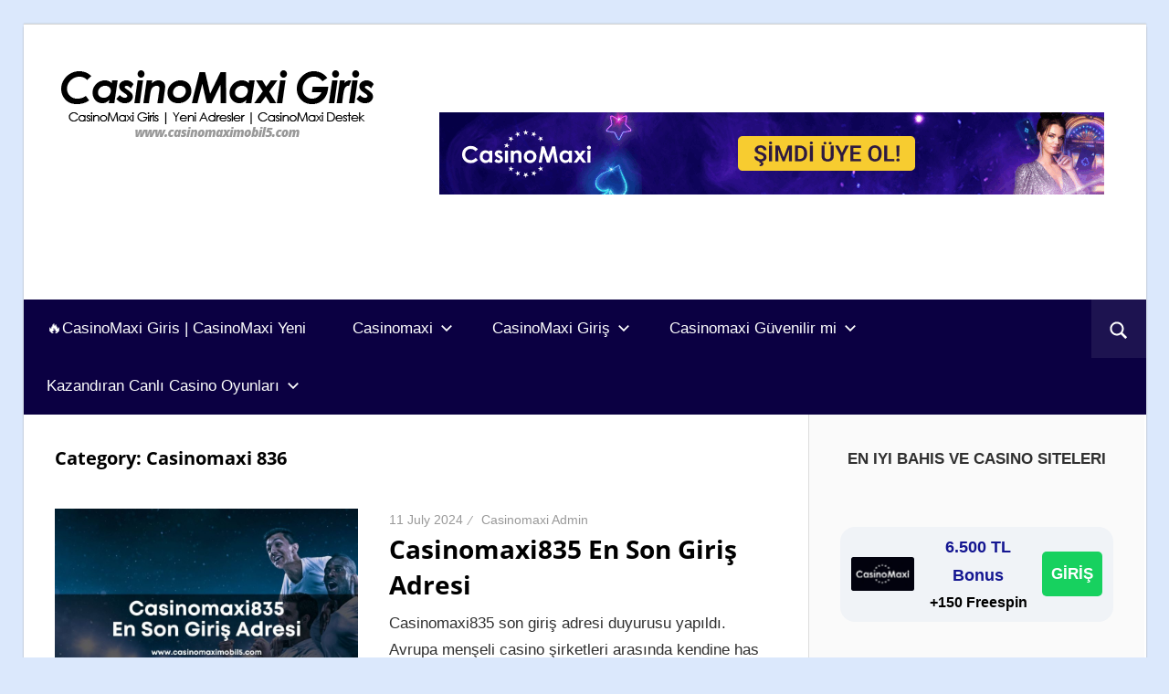

--- FILE ---
content_type: text/html; charset=UTF-8
request_url: https://www.casinomaximobil5.com/category/casinomaxi-836/
body_size: 12486
content:
<!DOCTYPE html>
<html lang="en-US" prefix="og: https://ogp.me/ns#">

<head>
<meta charset="UTF-8">
<meta name="viewport" content="width=device-width, initial-scale=1">
<link rel="profile" href="https://gmpg.org/xfn/11">
<link rel="pingback" href="https://www.casinomaximobil5.com/xmlrpc.php">


<!-- Search Engine Optimization by Rank Math PRO - https://rankmath.com/ -->
<title>Casinomaxi 836 - CasinoMaxi Giris</title>
<meta name="robots" content="index, follow, max-snippet:-1, max-video-preview:-1, max-image-preview:large"/>
<link rel="canonical" href="https://www.casinomaximobil5.com/category/casinomaxi-836/" />
<meta property="og:locale" content="en_US" />
<meta property="og:type" content="article" />
<meta property="og:title" content="Casinomaxi 836 - CasinoMaxi Giris" />
<meta property="og:url" content="https://www.casinomaximobil5.com/category/casinomaxi-836/" />
<meta property="og:site_name" content="CasinoMaxi Giris" />
<meta property="og:image" content="https://www.casinomaximobil5.com/wp-content/uploads/2020/07/anasayfa-rankmatseo-casinomaxi-.jpg" />
<meta property="og:image:secure_url" content="https://www.casinomaximobil5.com/wp-content/uploads/2020/07/anasayfa-rankmatseo-casinomaxi-.jpg" />
<meta property="og:image:width" content="1200" />
<meta property="og:image:height" content="630" />
<meta property="og:image:type" content="image/jpeg" />
<meta name="twitter:card" content="summary_large_image" />
<meta name="twitter:title" content="Casinomaxi 836 - CasinoMaxi Giris" />
<meta name="twitter:image" content="https://www.casinomaximobil5.com/wp-content/uploads/2020/07/anasayfa-rankmatseo-casinomaxi-.jpg" />
<meta name="twitter:label1" content="Posts" />
<meta name="twitter:data1" content="1" />
<script type="application/ld+json" class="rank-math-schema-pro">{"@context":"https://schema.org","@graph":[{"@type":"Organization","@id":"https://www.casinomaximobil5.com/#organization","name":"CasinoMaxi Giris","url":"https://www.casinomaximobil5.com","logo":{"@type":"ImageObject","@id":"https://www.casinomaximobil5.com/#logo","url":"https://casinomaximobil5.com/wp-content/uploads/2020/07/casinomaxi.png","contentUrl":"https://casinomaximobil5.com/wp-content/uploads/2020/07/casinomaxi.png","caption":"CasinoMaxi Giris","inLanguage":"en-US","width":"1024","height":"382"}},{"@type":"WebSite","@id":"https://www.casinomaximobil5.com/#website","url":"https://www.casinomaximobil5.com","name":"CasinoMaxi Giris","publisher":{"@id":"https://www.casinomaximobil5.com/#organization"},"inLanguage":"en-US"},{"@type":"CollectionPage","@id":"https://www.casinomaximobil5.com/category/casinomaxi-836/#webpage","url":"https://www.casinomaximobil5.com/category/casinomaxi-836/","name":"Casinomaxi 836 - CasinoMaxi Giris","isPartOf":{"@id":"https://www.casinomaximobil5.com/#website"},"inLanguage":"en-US"}]}</script>
<!-- /Rank Math WordPress SEO plugin -->

<link rel="amphtml" href="https://www.casinomaximobil5.com/category/casinomaxi-836/amp/" /><meta name="generator" content="AMP for WP 1.1.11"/><link rel="alternate" type="application/rss+xml" title="CasinoMaxi Giris &raquo; Feed" href="https://www.casinomaximobil5.com/feed/" />
<link rel="alternate" type="application/rss+xml" title="CasinoMaxi Giris &raquo; Casinomaxi 836 Category Feed" href="https://www.casinomaximobil5.com/category/casinomaxi-836/feed/" />
<style id='wp-img-auto-sizes-contain-inline-css' type='text/css'>
img:is([sizes=auto i],[sizes^="auto," i]){contain-intrinsic-size:3000px 1500px}
/*# sourceURL=wp-img-auto-sizes-contain-inline-css */
</style>
<link rel='stylesheet' id='wellington-theme-fonts-css' href='https://www.casinomaximobil5.com/wp-content/fonts/350139953d9b7f6dad2331478accfe01.css?ver=20201110' type='text/css' media='all' />
<style id='wp-emoji-styles-inline-css' type='text/css'>

	img.wp-smiley, img.emoji {
		display: inline !important;
		border: none !important;
		box-shadow: none !important;
		height: 1em !important;
		width: 1em !important;
		margin: 0 0.07em !important;
		vertical-align: -0.1em !important;
		background: none !important;
		padding: 0 !important;
	}
/*# sourceURL=wp-emoji-styles-inline-css */
</style>
<style id='wp-block-library-inline-css' type='text/css'>
:root{--wp-block-synced-color:#7a00df;--wp-block-synced-color--rgb:122,0,223;--wp-bound-block-color:var(--wp-block-synced-color);--wp-editor-canvas-background:#ddd;--wp-admin-theme-color:#007cba;--wp-admin-theme-color--rgb:0,124,186;--wp-admin-theme-color-darker-10:#006ba1;--wp-admin-theme-color-darker-10--rgb:0,107,160.5;--wp-admin-theme-color-darker-20:#005a87;--wp-admin-theme-color-darker-20--rgb:0,90,135;--wp-admin-border-width-focus:2px}@media (min-resolution:192dpi){:root{--wp-admin-border-width-focus:1.5px}}.wp-element-button{cursor:pointer}:root .has-very-light-gray-background-color{background-color:#eee}:root .has-very-dark-gray-background-color{background-color:#313131}:root .has-very-light-gray-color{color:#eee}:root .has-very-dark-gray-color{color:#313131}:root .has-vivid-green-cyan-to-vivid-cyan-blue-gradient-background{background:linear-gradient(135deg,#00d084,#0693e3)}:root .has-purple-crush-gradient-background{background:linear-gradient(135deg,#34e2e4,#4721fb 50%,#ab1dfe)}:root .has-hazy-dawn-gradient-background{background:linear-gradient(135deg,#faaca8,#dad0ec)}:root .has-subdued-olive-gradient-background{background:linear-gradient(135deg,#fafae1,#67a671)}:root .has-atomic-cream-gradient-background{background:linear-gradient(135deg,#fdd79a,#004a59)}:root .has-nightshade-gradient-background{background:linear-gradient(135deg,#330968,#31cdcf)}:root .has-midnight-gradient-background{background:linear-gradient(135deg,#020381,#2874fc)}:root{--wp--preset--font-size--normal:16px;--wp--preset--font-size--huge:42px}.has-regular-font-size{font-size:1em}.has-larger-font-size{font-size:2.625em}.has-normal-font-size{font-size:var(--wp--preset--font-size--normal)}.has-huge-font-size{font-size:var(--wp--preset--font-size--huge)}.has-text-align-center{text-align:center}.has-text-align-left{text-align:left}.has-text-align-right{text-align:right}.has-fit-text{white-space:nowrap!important}#end-resizable-editor-section{display:none}.aligncenter{clear:both}.items-justified-left{justify-content:flex-start}.items-justified-center{justify-content:center}.items-justified-right{justify-content:flex-end}.items-justified-space-between{justify-content:space-between}.screen-reader-text{border:0;clip-path:inset(50%);height:1px;margin:-1px;overflow:hidden;padding:0;position:absolute;width:1px;word-wrap:normal!important}.screen-reader-text:focus{background-color:#ddd;clip-path:none;color:#444;display:block;font-size:1em;height:auto;left:5px;line-height:normal;padding:15px 23px 14px;text-decoration:none;top:5px;width:auto;z-index:100000}html :where(.has-border-color){border-style:solid}html :where([style*=border-top-color]){border-top-style:solid}html :where([style*=border-right-color]){border-right-style:solid}html :where([style*=border-bottom-color]){border-bottom-style:solid}html :where([style*=border-left-color]){border-left-style:solid}html :where([style*=border-width]){border-style:solid}html :where([style*=border-top-width]){border-top-style:solid}html :where([style*=border-right-width]){border-right-style:solid}html :where([style*=border-bottom-width]){border-bottom-style:solid}html :where([style*=border-left-width]){border-left-style:solid}html :where(img[class*=wp-image-]){height:auto;max-width:100%}:where(figure){margin:0 0 1em}html :where(.is-position-sticky){--wp-admin--admin-bar--position-offset:var(--wp-admin--admin-bar--height,0px)}@media screen and (max-width:600px){html :where(.is-position-sticky){--wp-admin--admin-bar--position-offset:0px}}

/*# sourceURL=wp-block-library-inline-css */
</style><style id='wp-block-heading-inline-css' type='text/css'>
h1:where(.wp-block-heading).has-background,h2:where(.wp-block-heading).has-background,h3:where(.wp-block-heading).has-background,h4:where(.wp-block-heading).has-background,h5:where(.wp-block-heading).has-background,h6:where(.wp-block-heading).has-background{padding:1.25em 2.375em}h1.has-text-align-left[style*=writing-mode]:where([style*=vertical-lr]),h1.has-text-align-right[style*=writing-mode]:where([style*=vertical-rl]),h2.has-text-align-left[style*=writing-mode]:where([style*=vertical-lr]),h2.has-text-align-right[style*=writing-mode]:where([style*=vertical-rl]),h3.has-text-align-left[style*=writing-mode]:where([style*=vertical-lr]),h3.has-text-align-right[style*=writing-mode]:where([style*=vertical-rl]),h4.has-text-align-left[style*=writing-mode]:where([style*=vertical-lr]),h4.has-text-align-right[style*=writing-mode]:where([style*=vertical-rl]),h5.has-text-align-left[style*=writing-mode]:where([style*=vertical-lr]),h5.has-text-align-right[style*=writing-mode]:where([style*=vertical-rl]),h6.has-text-align-left[style*=writing-mode]:where([style*=vertical-lr]),h6.has-text-align-right[style*=writing-mode]:where([style*=vertical-rl]){rotate:180deg}
/*# sourceURL=https://www.casinomaximobil5.com/wp-includes/blocks/heading/style.min.css */
</style>
<style id='wp-block-paragraph-inline-css' type='text/css'>
.is-small-text{font-size:.875em}.is-regular-text{font-size:1em}.is-large-text{font-size:2.25em}.is-larger-text{font-size:3em}.has-drop-cap:not(:focus):first-letter{float:left;font-size:8.4em;font-style:normal;font-weight:100;line-height:.68;margin:.05em .1em 0 0;text-transform:uppercase}body.rtl .has-drop-cap:not(:focus):first-letter{float:none;margin-left:.1em}p.has-drop-cap.has-background{overflow:hidden}:root :where(p.has-background){padding:1.25em 2.375em}:where(p.has-text-color:not(.has-link-color)) a{color:inherit}p.has-text-align-left[style*="writing-mode:vertical-lr"],p.has-text-align-right[style*="writing-mode:vertical-rl"]{rotate:180deg}
/*# sourceURL=https://www.casinomaximobil5.com/wp-includes/blocks/paragraph/style.min.css */
</style>
<style id='global-styles-inline-css' type='text/css'>
:root{--wp--preset--aspect-ratio--square: 1;--wp--preset--aspect-ratio--4-3: 4/3;--wp--preset--aspect-ratio--3-4: 3/4;--wp--preset--aspect-ratio--3-2: 3/2;--wp--preset--aspect-ratio--2-3: 2/3;--wp--preset--aspect-ratio--16-9: 16/9;--wp--preset--aspect-ratio--9-16: 9/16;--wp--preset--color--black: #000000;--wp--preset--color--cyan-bluish-gray: #abb8c3;--wp--preset--color--white: #ffffff;--wp--preset--color--pale-pink: #f78da7;--wp--preset--color--vivid-red: #cf2e2e;--wp--preset--color--luminous-vivid-orange: #ff6900;--wp--preset--color--luminous-vivid-amber: #fcb900;--wp--preset--color--light-green-cyan: #7bdcb5;--wp--preset--color--vivid-green-cyan: #00d084;--wp--preset--color--pale-cyan-blue: #8ed1fc;--wp--preset--color--vivid-cyan-blue: #0693e3;--wp--preset--color--vivid-purple: #9b51e0;--wp--preset--color--primary: #ee3333;--wp--preset--color--secondary: #d51a1a;--wp--preset--color--tertiary: #bb0000;--wp--preset--color--accent: #3333ee;--wp--preset--color--highlight: #eeee33;--wp--preset--color--light-gray: #fafafa;--wp--preset--color--gray: #999999;--wp--preset--color--dark-gray: #303030;--wp--preset--gradient--vivid-cyan-blue-to-vivid-purple: linear-gradient(135deg,rgb(6,147,227) 0%,rgb(155,81,224) 100%);--wp--preset--gradient--light-green-cyan-to-vivid-green-cyan: linear-gradient(135deg,rgb(122,220,180) 0%,rgb(0,208,130) 100%);--wp--preset--gradient--luminous-vivid-amber-to-luminous-vivid-orange: linear-gradient(135deg,rgb(252,185,0) 0%,rgb(255,105,0) 100%);--wp--preset--gradient--luminous-vivid-orange-to-vivid-red: linear-gradient(135deg,rgb(255,105,0) 0%,rgb(207,46,46) 100%);--wp--preset--gradient--very-light-gray-to-cyan-bluish-gray: linear-gradient(135deg,rgb(238,238,238) 0%,rgb(169,184,195) 100%);--wp--preset--gradient--cool-to-warm-spectrum: linear-gradient(135deg,rgb(74,234,220) 0%,rgb(151,120,209) 20%,rgb(207,42,186) 40%,rgb(238,44,130) 60%,rgb(251,105,98) 80%,rgb(254,248,76) 100%);--wp--preset--gradient--blush-light-purple: linear-gradient(135deg,rgb(255,206,236) 0%,rgb(152,150,240) 100%);--wp--preset--gradient--blush-bordeaux: linear-gradient(135deg,rgb(254,205,165) 0%,rgb(254,45,45) 50%,rgb(107,0,62) 100%);--wp--preset--gradient--luminous-dusk: linear-gradient(135deg,rgb(255,203,112) 0%,rgb(199,81,192) 50%,rgb(65,88,208) 100%);--wp--preset--gradient--pale-ocean: linear-gradient(135deg,rgb(255,245,203) 0%,rgb(182,227,212) 50%,rgb(51,167,181) 100%);--wp--preset--gradient--electric-grass: linear-gradient(135deg,rgb(202,248,128) 0%,rgb(113,206,126) 100%);--wp--preset--gradient--midnight: linear-gradient(135deg,rgb(2,3,129) 0%,rgb(40,116,252) 100%);--wp--preset--font-size--small: 13px;--wp--preset--font-size--medium: 20px;--wp--preset--font-size--large: 36px;--wp--preset--font-size--x-large: 42px;--wp--preset--spacing--20: 0.44rem;--wp--preset--spacing--30: 0.67rem;--wp--preset--spacing--40: 1rem;--wp--preset--spacing--50: 1.5rem;--wp--preset--spacing--60: 2.25rem;--wp--preset--spacing--70: 3.38rem;--wp--preset--spacing--80: 5.06rem;--wp--preset--shadow--natural: 6px 6px 9px rgba(0, 0, 0, 0.2);--wp--preset--shadow--deep: 12px 12px 50px rgba(0, 0, 0, 0.4);--wp--preset--shadow--sharp: 6px 6px 0px rgba(0, 0, 0, 0.2);--wp--preset--shadow--outlined: 6px 6px 0px -3px rgb(255, 255, 255), 6px 6px rgb(0, 0, 0);--wp--preset--shadow--crisp: 6px 6px 0px rgb(0, 0, 0);}:where(.is-layout-flex){gap: 0.5em;}:where(.is-layout-grid){gap: 0.5em;}body .is-layout-flex{display: flex;}.is-layout-flex{flex-wrap: wrap;align-items: center;}.is-layout-flex > :is(*, div){margin: 0;}body .is-layout-grid{display: grid;}.is-layout-grid > :is(*, div){margin: 0;}:where(.wp-block-columns.is-layout-flex){gap: 2em;}:where(.wp-block-columns.is-layout-grid){gap: 2em;}:where(.wp-block-post-template.is-layout-flex){gap: 1.25em;}:where(.wp-block-post-template.is-layout-grid){gap: 1.25em;}.has-black-color{color: var(--wp--preset--color--black) !important;}.has-cyan-bluish-gray-color{color: var(--wp--preset--color--cyan-bluish-gray) !important;}.has-white-color{color: var(--wp--preset--color--white) !important;}.has-pale-pink-color{color: var(--wp--preset--color--pale-pink) !important;}.has-vivid-red-color{color: var(--wp--preset--color--vivid-red) !important;}.has-luminous-vivid-orange-color{color: var(--wp--preset--color--luminous-vivid-orange) !important;}.has-luminous-vivid-amber-color{color: var(--wp--preset--color--luminous-vivid-amber) !important;}.has-light-green-cyan-color{color: var(--wp--preset--color--light-green-cyan) !important;}.has-vivid-green-cyan-color{color: var(--wp--preset--color--vivid-green-cyan) !important;}.has-pale-cyan-blue-color{color: var(--wp--preset--color--pale-cyan-blue) !important;}.has-vivid-cyan-blue-color{color: var(--wp--preset--color--vivid-cyan-blue) !important;}.has-vivid-purple-color{color: var(--wp--preset--color--vivid-purple) !important;}.has-black-background-color{background-color: var(--wp--preset--color--black) !important;}.has-cyan-bluish-gray-background-color{background-color: var(--wp--preset--color--cyan-bluish-gray) !important;}.has-white-background-color{background-color: var(--wp--preset--color--white) !important;}.has-pale-pink-background-color{background-color: var(--wp--preset--color--pale-pink) !important;}.has-vivid-red-background-color{background-color: var(--wp--preset--color--vivid-red) !important;}.has-luminous-vivid-orange-background-color{background-color: var(--wp--preset--color--luminous-vivid-orange) !important;}.has-luminous-vivid-amber-background-color{background-color: var(--wp--preset--color--luminous-vivid-amber) !important;}.has-light-green-cyan-background-color{background-color: var(--wp--preset--color--light-green-cyan) !important;}.has-vivid-green-cyan-background-color{background-color: var(--wp--preset--color--vivid-green-cyan) !important;}.has-pale-cyan-blue-background-color{background-color: var(--wp--preset--color--pale-cyan-blue) !important;}.has-vivid-cyan-blue-background-color{background-color: var(--wp--preset--color--vivid-cyan-blue) !important;}.has-vivid-purple-background-color{background-color: var(--wp--preset--color--vivid-purple) !important;}.has-black-border-color{border-color: var(--wp--preset--color--black) !important;}.has-cyan-bluish-gray-border-color{border-color: var(--wp--preset--color--cyan-bluish-gray) !important;}.has-white-border-color{border-color: var(--wp--preset--color--white) !important;}.has-pale-pink-border-color{border-color: var(--wp--preset--color--pale-pink) !important;}.has-vivid-red-border-color{border-color: var(--wp--preset--color--vivid-red) !important;}.has-luminous-vivid-orange-border-color{border-color: var(--wp--preset--color--luminous-vivid-orange) !important;}.has-luminous-vivid-amber-border-color{border-color: var(--wp--preset--color--luminous-vivid-amber) !important;}.has-light-green-cyan-border-color{border-color: var(--wp--preset--color--light-green-cyan) !important;}.has-vivid-green-cyan-border-color{border-color: var(--wp--preset--color--vivid-green-cyan) !important;}.has-pale-cyan-blue-border-color{border-color: var(--wp--preset--color--pale-cyan-blue) !important;}.has-vivid-cyan-blue-border-color{border-color: var(--wp--preset--color--vivid-cyan-blue) !important;}.has-vivid-purple-border-color{border-color: var(--wp--preset--color--vivid-purple) !important;}.has-vivid-cyan-blue-to-vivid-purple-gradient-background{background: var(--wp--preset--gradient--vivid-cyan-blue-to-vivid-purple) !important;}.has-light-green-cyan-to-vivid-green-cyan-gradient-background{background: var(--wp--preset--gradient--light-green-cyan-to-vivid-green-cyan) !important;}.has-luminous-vivid-amber-to-luminous-vivid-orange-gradient-background{background: var(--wp--preset--gradient--luminous-vivid-amber-to-luminous-vivid-orange) !important;}.has-luminous-vivid-orange-to-vivid-red-gradient-background{background: var(--wp--preset--gradient--luminous-vivid-orange-to-vivid-red) !important;}.has-very-light-gray-to-cyan-bluish-gray-gradient-background{background: var(--wp--preset--gradient--very-light-gray-to-cyan-bluish-gray) !important;}.has-cool-to-warm-spectrum-gradient-background{background: var(--wp--preset--gradient--cool-to-warm-spectrum) !important;}.has-blush-light-purple-gradient-background{background: var(--wp--preset--gradient--blush-light-purple) !important;}.has-blush-bordeaux-gradient-background{background: var(--wp--preset--gradient--blush-bordeaux) !important;}.has-luminous-dusk-gradient-background{background: var(--wp--preset--gradient--luminous-dusk) !important;}.has-pale-ocean-gradient-background{background: var(--wp--preset--gradient--pale-ocean) !important;}.has-electric-grass-gradient-background{background: var(--wp--preset--gradient--electric-grass) !important;}.has-midnight-gradient-background{background: var(--wp--preset--gradient--midnight) !important;}.has-small-font-size{font-size: var(--wp--preset--font-size--small) !important;}.has-medium-font-size{font-size: var(--wp--preset--font-size--medium) !important;}.has-large-font-size{font-size: var(--wp--preset--font-size--large) !important;}.has-x-large-font-size{font-size: var(--wp--preset--font-size--x-large) !important;}
/*# sourceURL=global-styles-inline-css */
</style>

<style id='classic-theme-styles-inline-css' type='text/css'>
/*! This file is auto-generated */
.wp-block-button__link{color:#fff;background-color:#32373c;border-radius:9999px;box-shadow:none;text-decoration:none;padding:calc(.667em + 2px) calc(1.333em + 2px);font-size:1.125em}.wp-block-file__button{background:#32373c;color:#fff;text-decoration:none}
/*# sourceURL=/wp-includes/css/classic-themes.min.css */
</style>
<link rel='stylesheet' id='amp-table-posts-fetcher-css-css' href='https://www.casinomaximobil5.com/wp-content/plugins/amp-table-fetch-posts/css/amp-table-posts-fetcher.css?ver=6.9' type='text/css' media='all' />
<link rel='stylesheet' id='wellington-stylesheet-css' href='https://www.casinomaximobil5.com/wp-content/themes/wellington/style.css?ver=2.2.0' type='text/css' media='all' />
<style id='wellington-stylesheet-inline-css' type='text/css'>
.site-title, .site-description, .type-post .entry-footer .entry-author { position: absolute; clip: rect(1px, 1px, 1px, 1px); width: 1px; height: 1px; overflow: hidden; }
/*# sourceURL=wellington-stylesheet-inline-css */
</style>
<link rel='stylesheet' id='wellington-safari-flexbox-fixes-css' href='https://www.casinomaximobil5.com/wp-content/themes/wellington/assets/css/safari-flexbox-fixes.css?ver=20200420' type='text/css' media='all' />
<link rel='stylesheet' id='wellington-pro-css' href='https://www.casinomaximobil5.com/wp-content/plugins/wellington-pro/assets/css/wellington-pro.css?ver=2.0.7' type='text/css' media='all' />
<style id='wellington-pro-inline-css' type='text/css'>
:root {--navi-background-color: #0b0042;--link-color: #0300e2;--button-color: #0021e0;--site-title-color: #000000;--title-color: #000000;--site-title-hover-color: #0021e0;--title-hover-color: #0021e0;--widget-title-color: #000000;--footer-background-color: #022458;}:root {--text-font: "Georgia", Arial, Helvetica, sans-serif; --title-font: "Open Sans", Arial, Helvetica, sans-serif; --navi-font: "Georgia", Arial, Helvetica, sans-serif; --widget-title-font: "Open Sans", Arial, Helvetica, sans-serif; }@media only screen and (min-width: 85em) {.header-main {padding-top: 1.5em;padding-bottom: 1.5em;}}
/*# sourceURL=wellington-pro-inline-css */
</style>
<script type="text/javascript" src="https://www.casinomaximobil5.com/wp-content/themes/wellington/assets/js/svgxuse.min.js?ver=1.2.6" id="svgxuse-js"></script>
<link rel="https://api.w.org/" href="https://www.casinomaximobil5.com/wp-json/" /><link rel="alternate" title="JSON" type="application/json" href="https://www.casinomaximobil5.com/wp-json/wp/v2/categories/375" /><link rel="EditURI" type="application/rsd+xml" title="RSD" href="https://www.casinomaximobil5.com/xmlrpc.php?rsd" />
<meta name="generator" content="WordPress 6.9" />
<style>
            /* Desktop Styles */
            .amp-table-post-content .amp-table-post-heading {
                font-size: 18px;
            }
            .amp-table-post-content .amp-table-post-subheading {
                font-size: 16px;
            }
            .amp-table-post-content .amp-table-post-button {
                font-size: 14px;
            }

            /* Mobile Styles */
            @media only screen and (max-width: 768px) {
                .amp-table-post-content .amp-table-post-heading {
                    font-size: 14px;
                }
                .amp-table-post-content .amp-table-post-subheading {
                    font-size: 12px;
                }
                .amp-table-post-content .amp-table-post-button {
                    font-size: 12px;
                }
            }
        </style>
		<!-- GA Google Analytics @ https://m0n.co/ga -->
		<script async src="https://www.googletagmanager.com/gtag/js?id=G-SM560Y7PR0"></script>
		<script>
			window.dataLayer = window.dataLayer || [];
			function gtag(){dataLayer.push(arguments);}
			gtag('js', new Date());
			gtag('config', 'G-SM560Y7PR0');
		</script>

	<style type="text/css" id="custom-background-css">
body.custom-background { background-color: #dbe8fc; }
</style>
	<link rel="icon" href="https://www.casinomaximobil5.com/wp-content/uploads/2020/07/cropped-CasinoMaxi-1-32x32.png" sizes="32x32" />
<link rel="icon" href="https://www.casinomaximobil5.com/wp-content/uploads/2020/07/cropped-CasinoMaxi-1-192x192.png" sizes="192x192" />
<link rel="apple-touch-icon" href="https://www.casinomaximobil5.com/wp-content/uploads/2020/07/cropped-CasinoMaxi-1-180x180.png" />
<meta name="msapplication-TileImage" content="https://www.casinomaximobil5.com/wp-content/uploads/2020/07/cropped-CasinoMaxi-1-270x270.png" />
</head>

<body class="archive category category-casinomaxi-836 category-375 custom-background wp-custom-logo wp-embed-responsive wp-theme-wellington post-layout-one-column">

	
	<div id="header-top" class="header-bar-wrap"></div>

	<div id="page" class="hfeed site">

		<a class="skip-link screen-reader-text" href="#content">Skip to content</a>

		
		<header id="masthead" class="site-header clearfix" role="banner">

			<div class="header-main container clearfix">

				<div id="logo" class="site-branding clearfix">

					<a href="https://www.casinomaximobil5.com/" class="custom-logo-link" rel="home"><img width="350" height="86" src="https://www.casinomaximobil5.com/wp-content/uploads/2020/07/cropped-cmaxi5logo.png" class="custom-logo" alt="CasinoMaxi Giris" decoding="async" srcset="https://www.casinomaximobil5.com/wp-content/uploads/2020/07/cropped-cmaxi5logo.png 350w, https://www.casinomaximobil5.com/wp-content/uploads/2020/07/cropped-cmaxi5logo-300x74.png 300w" sizes="(max-width: 350px) 100vw, 350px" /></a>					
			<p class="site-title"><a href="https://www.casinomaximobil5.com/" rel="home">CasinoMaxi Giris</a></p>

								
			<p class="site-description">CasinoMaxi Giris | Yeni Adresler | CasinoMaxi Destek</p>

			
				</div><!-- .site-branding -->

				<div class="header-widgets clearfix">

					<aside id="block-6" class="header-widget widget_block"><div class="amp-table-posts modern">            <div class="amp-table-post amp_banner">
                <div class="amp-table-post-banner">
                                                <a href="https://cdnr3.cldfrcmacdn321.com/_Pc7Pm9Oe4Koe0iNTWsYQIGNd7ZgqdRLk/468/" target="_blank">
                         
                                <img decoding="async" src="/src-path/2025/09/casinomaxi-banner.gif" alt="Casino Maxi"> 
                            </a>                </div>
            </div>
        </div></aside>
				</div><!-- .header-widgets -->

			</div><!-- .header-main -->

			

	<div id="main-navigation-wrap" class="primary-navigation-wrap">

		
			<div class="header-search">

				<button class="header-search-icon" aria-label="Open search form" aria-expanded="false" aria-controls="header-search-dropdown" >
					<svg class="icon icon-search" aria-hidden="true" role="img"> <use xlink:href="https://www.casinomaximobil5.com/wp-content/themes/wellington/assets/icons/genericons-neue.svg#search"></use> </svg>				</button>

				<div id="header-search-dropdown" class="header-search-form" >
					
<form role="search" method="get" class="search-form" action="https://www.casinomaximobil5.com/">
	<label>
		<span class="screen-reader-text">Search for:</span>
		<input type="search" class="search-field"
			placeholder="Search &hellip;"
			value="" name="s"
			title="Search for:" />
	</label>
	<button type="submit" class="search-submit">
		<svg class="icon icon-search" aria-hidden="true" role="img"> <use xlink:href="https://www.casinomaximobil5.com/wp-content/themes/wellington/assets/icons/genericons-neue.svg#search"></use> </svg>		<span class="screen-reader-text">Search</span>
	</button>
</form>
				</div>

			</div>

			
		<button class="primary-menu-toggle menu-toggle" aria-controls="primary-menu" aria-expanded="false" >
			<svg class="icon icon-menu" aria-hidden="true" role="img"> <use xlink:href="https://www.casinomaximobil5.com/wp-content/themes/wellington/assets/icons/genericons-neue.svg#menu"></use> </svg><svg class="icon icon-close" aria-hidden="true" role="img"> <use xlink:href="https://www.casinomaximobil5.com/wp-content/themes/wellington/assets/icons/genericons-neue.svg#close"></use> </svg>			<span class="menu-toggle-text">Navigation</span>
		</button>

		<div class="primary-navigation">

			<nav id="site-navigation" class="main-navigation" role="navigation"  aria-label="Primary Menu">

				<ul id="primary-menu" class="menu"><li id="menu-item-33" class="menu-item menu-item-type-post_type menu-item-object-page menu-item-home menu-item-33"><a href="https://www.casinomaximobil5.com/">🔥CasinoMaxi Giris | CasinoMaxi Yeni</a></li>
<li id="menu-item-130" class="menu-item menu-item-type-post_type menu-item-object-post menu-item-has-children menu-item-130"><a href="https://www.casinomaximobil5.com/casinomaxi-online-casino-sitesi/">Casinomaxi<svg class="icon icon-expand" aria-hidden="true" role="img"> <use xlink:href="https://www.casinomaximobil5.com/wp-content/themes/wellington/assets/icons/genericons-neue.svg#expand"></use> </svg></a>
<ul class="sub-menu">
	<li id="menu-item-204" class="menu-item menu-item-type-post_type menu-item-object-post menu-item-204"><a href="https://www.casinomaximobil5.com/casinomaxi-bonus/">Casinomaxi Bonus</a></li>
</ul>
</li>
<li id="menu-item-125" class="menu-item menu-item-type-post_type menu-item-object-post menu-item-has-children menu-item-125"><a href="https://www.casinomaximobil5.com/casinomaxi-giris-ve-casino-maxi-yeni-giris/">CasinoMaxi Giriş<svg class="icon icon-expand" aria-hidden="true" role="img"> <use xlink:href="https://www.casinomaximobil5.com/wp-content/themes/wellington/assets/icons/genericons-neue.svg#expand"></use> </svg></a>
<ul class="sub-menu">
	<li id="menu-item-589" class="menu-item menu-item-type-post_type menu-item-object-post menu-item-589"><a href="https://www.casinomaximobil5.com/casinomaxi996-guncel-giris-adresleri/">Casinomaxi996 Güncel Giriş Adresleri</a></li>
	<li id="menu-item-512" class="menu-item menu-item-type-post_type menu-item-object-post menu-item-512"><a href="https://www.casinomaximobil5.com/casinomaxi873-son-guncel-giris-adresi/">Casinomaxi873 Son Güncel Giriş Adresi</a></li>
	<li id="menu-item-508" class="menu-item menu-item-type-post_type menu-item-object-post menu-item-508"><a href="https://www.casinomaximobil5.com/casinomaxi870-en-hizli-yeni-giris-linki/">Casinomaxi870 En Hızlı Yeni Giriş Linki</a></li>
	<li id="menu-item-503" class="menu-item menu-item-type-post_type menu-item-object-post menu-item-503"><a href="https://www.casinomaximobil5.com/casinomaxi867-guncel-son-giris-adresi/">Casinomaxi867 Güncel Son Giriş Adresi</a></li>
	<li id="menu-item-493" class="menu-item menu-item-type-post_type menu-item-object-post menu-item-493"><a href="https://www.casinomaximobil5.com/casinomaxi855-en-hizli-giris-adresi/">Casinomaxi855 En Hızlı Giriş Adresi</a></li>
	<li id="menu-item-480" class="menu-item menu-item-type-post_type menu-item-object-post menu-item-480"><a href="https://www.casinomaximobil5.com/casinomaxi852-ile-500bin-tl-odul-burada/">Casinomaxi852 ile 500Bin TL Ödül Burada</a></li>
	<li id="menu-item-465" class="menu-item menu-item-type-post_type menu-item-object-post menu-item-465"><a href="https://www.casinomaximobil5.com/casinomaxi838-yeni-guvenli-giris-adresi/">Casinomaxi838 Yeni Güvenli Giriş Adresi</a></li>
	<li id="menu-item-459" class="menu-item menu-item-type-post_type menu-item-object-post menu-item-459"><a href="https://www.casinomaximobil5.com/casinomaxi835-en-son-giris-adresi/">Casinomaxi835 En Son Giriş Adresi</a></li>
	<li id="menu-item-454" class="menu-item menu-item-type-post_type menu-item-object-post menu-item-454"><a href="https://www.casinomaximobil5.com/casinomaxi832-her-gun-ekstra-1000tl/">Casinomaxi832 Her Gün Ekstra 1000TL</a></li>
	<li id="menu-item-446" class="menu-item menu-item-type-post_type menu-item-object-post menu-item-446"><a href="https://www.casinomaximobil5.com/casinomaxi829-ile-her-gun-1000tl-kazan/">Casinomaxi829 ile Her Gün 1000TL Kazan</a></li>
	<li id="menu-item-441" class="menu-item menu-item-type-post_type menu-item-object-post menu-item-441"><a href="https://www.casinomaximobil5.com/casinomaxi810-dev-derbide-1500tl-firsati/">Casinomaxi810 Dev Derbide 1500TL Fırsatı</a></li>
	<li id="menu-item-430" class="menu-item menu-item-type-post_type menu-item-object-post menu-item-430"><a href="https://www.casinomaximobil5.com/casinomaxi783-guvenilir-guncel-giris/">Casinomaxi783 Güvenilir Güncel Giriş Adresi</a></li>
	<li id="menu-item-415" class="menu-item menu-item-type-post_type menu-item-object-post menu-item-415"><a href="https://www.casinomaximobil5.com/casinomaxi780-dogrudan-hizli-giris-adresi/">Casinomaxi780 Doğrudan Hızlı Giriş Adresi</a></li>
	<li id="menu-item-391" class="menu-item menu-item-type-post_type menu-item-object-post menu-item-391"><a href="https://www.casinomaximobil5.com/casinomaxi639-guvenli-kolay-giris-adresi/">Casinomaxi639 Güvenli Kolay Giriş Adresi</a></li>
	<li id="menu-item-377" class="menu-item menu-item-type-post_type menu-item-object-post menu-item-377"><a href="https://www.casinomaximobil5.com/casinomaxi632-guvenli-yeni-giris/">Casinomaxi632 Güvenli Yeni Giriş</a></li>
	<li id="menu-item-368" class="menu-item menu-item-type-post_type menu-item-object-post menu-item-368"><a href="https://www.casinomaximobil5.com/casinomaxi618-giris-baglantisi/">Casinomaxi618 Giriş Bağlantısı</a></li>
	<li id="menu-item-360" class="menu-item menu-item-type-post_type menu-item-object-post menu-item-360"><a href="https://www.casinomaximobil5.com/casinomaxi615-kolay-adres-linki/">Casinomaxi615 Kolay Adres Linki</a></li>
	<li id="menu-item-351" class="menu-item menu-item-type-post_type menu-item-object-post menu-item-351"><a href="https://www.casinomaximobil5.com/casinomaxi612-en-guvenli-giris-islemi/">Casinomaxi612 En Güvenli Giriş İşlemi</a></li>
	<li id="menu-item-340" class="menu-item menu-item-type-post_type menu-item-object-post menu-item-340"><a href="https://www.casinomaximobil5.com/casinomaxi599-en-kolay-giris-adresi/">Casinomaxi599 En Kolay Giriş Adresi</a></li>
	<li id="menu-item-327" class="menu-item menu-item-type-post_type menu-item-object-post menu-item-327"><a href="https://www.casinomaximobil5.com/casinomaxi596-guvenli-kolay-giris/">Casinomaxi596 Güvenli Kolay Giriş</a></li>
	<li id="menu-item-316" class="menu-item menu-item-type-post_type menu-item-object-post menu-item-316"><a href="https://www.casinomaximobil5.com/casinomaxi592-dogrudan-giris-adresi/">Casinomaxi592 Doğrudan Giriş Adresi</a></li>
	<li id="menu-item-309" class="menu-item menu-item-type-post_type menu-item-object-post menu-item-309"><a href="https://www.casinomaximobil5.com/casinomaxi572-dogrudan-guncel-giris/">Casinomaxi572 Doğrudan Güncel Giriş </a></li>
	<li id="menu-item-304" class="menu-item menu-item-type-post_type menu-item-object-post menu-item-304"><a href="https://www.casinomaximobil5.com/casinomaxi570-en-guncel-giris-adresi/">Casinomaxi570 En Güncel Giriş Adresi</a></li>
	<li id="menu-item-297" class="menu-item menu-item-type-post_type menu-item-object-post menu-item-297"><a href="https://www.casinomaximobil5.com/casinomaxi563-giris-linki-nerede/">Casinomaxi563 Giriş Linki Nerede</a></li>
	<li id="menu-item-292" class="menu-item menu-item-type-post_type menu-item-object-post menu-item-292"><a href="https://www.casinomaximobil5.com/casinomaxi560-giris-kazandiriyor/">Casinomaxi560 Giriş Kazandırıyor</a></li>
	<li id="menu-item-284" class="menu-item menu-item-type-post_type menu-item-object-post menu-item-284"><a href="https://www.casinomaximobil5.com/casinomaxi557-sorunsuz-guncel-giris/">Casinomaxi557 Sorunsuz Güncel Giriş</a></li>
	<li id="menu-item-277" class="menu-item menu-item-type-post_type menu-item-object-post menu-item-277"><a href="https://www.casinomaximobil5.com/casinomaxi556-giris-ile-1500tl-kazan/">Casinomaxi556 Giriş ile 1500TL Kazan</a></li>
	<li id="menu-item-266" class="menu-item menu-item-type-post_type menu-item-object-post menu-item-266"><a href="https://www.casinomaximobil5.com/casinomaxi553-slot-giris-adresi/">Casinomaxi553 Slot Giriş Adresi  </a></li>
	<li id="menu-item-254" class="menu-item menu-item-type-post_type menu-item-object-post menu-item-254"><a href="https://www.casinomaximobil5.com/casinomaxi552-giris-islemleri/">Casinomaxi552 Giriş İşlemleri</a></li>
	<li id="menu-item-248" class="menu-item menu-item-type-post_type menu-item-object-post menu-item-248"><a href="https://www.casinomaximobil5.com/casinomaxi551-giris-yap-maksimum-kazan/">Casinomaxi551 Giriş Yap Maksimum Kazan</a></li>
	<li id="menu-item-242" class="menu-item menu-item-type-post_type menu-item-object-post menu-item-242"><a href="https://www.casinomaximobil5.com/casinomaxi550-giris-bilgisi/">Casinomaxi550 Giriş Bilgisi</a></li>
	<li id="menu-item-271" class="menu-item menu-item-type-post_type menu-item-object-post menu-item-271"><a href="https://www.casinomaximobil5.com/casinomaxi548-casinomaxi549-giris/">Casinomaxi548 – Casinomaxi549 Giriş</a></li>
	<li id="menu-item-259" class="menu-item menu-item-type-post_type menu-item-object-post menu-item-259"><a href="https://www.casinomaximobil5.com/casinomaxi545-guncel-giris-bilgisi/">Casinomaxi545 Güncel Giriş Bilgisi</a></li>
	<li id="menu-item-211" class="menu-item menu-item-type-post_type menu-item-object-post menu-item-211"><a href="https://www.casinomaximobil5.com/casinomaxi520-com-giris/">Casinomaxi520.com Giriş</a></li>
	<li id="menu-item-170" class="menu-item menu-item-type-post_type menu-item-object-post menu-item-170"><a href="https://www.casinomaximobil5.com/casinomaxi455-com-guncel-giris-2022/">Casinomaxi455.com Güncel Giriş </a></li>
	<li id="menu-item-102" class="menu-item menu-item-type-post_type menu-item-object-post menu-item-102"><a href="https://www.casinomaximobil5.com/casinomaxi406-yeni-adresinde-casino-oyunlari/">Casinomaxi406 Yeni Adresinde Casino Oyunları</a></li>
	<li id="menu-item-82" class="menu-item menu-item-type-post_type menu-item-object-post menu-item-82"><a href="https://www.casinomaximobil5.com/casinomaxi317-com-yeni-casinomaxi-giris/">Casinomaxi317.com Yeni Casinomaxi Giriş</a></li>
	<li id="menu-item-103" class="menu-item menu-item-type-post_type menu-item-object-post menu-item-103"><a href="https://www.casinomaximobil5.com/casinomaxi309-com-turkce-casino-sitesi-maxi-giris/">Casinomaxi309.com Türkçe Casino Sitesi Maxi Giriş</a></li>
</ul>
</li>
<li id="menu-item-188" class="menu-item menu-item-type-post_type menu-item-object-post menu-item-has-children menu-item-188"><a href="https://www.casinomaximobil5.com/casinomaxi-guvenilir-mi/">Casinomaxi Güvenilir mi<svg class="icon icon-expand" aria-hidden="true" role="img"> <use xlink:href="https://www.casinomaximobil5.com/wp-content/themes/wellington/assets/icons/genericons-neue.svg#expand"></use> </svg></a>
<ul class="sub-menu">
	<li id="menu-item-197" class="menu-item menu-item-type-post_type menu-item-object-post menu-item-197"><a href="https://www.casinomaximobil5.com/casinomaxi-sikayet/">Casinomaxi Şikayet</a></li>
</ul>
</li>
<li id="menu-item-541" class="menu-item menu-item-type-custom menu-item-object-custom menu-item-has-children menu-item-541"><a href="#">Kazandıran Canlı Casino Oyunları<svg class="icon icon-expand" aria-hidden="true" role="img"> <use xlink:href="https://www.casinomaximobil5.com/wp-content/themes/wellington/assets/icons/genericons-neue.svg#expand"></use> </svg></a>
<ul class="sub-menu">
	<li id="menu-item-540" class="menu-item menu-item-type-post_type menu-item-object-post menu-item-540"><a href="https://www.casinomaximobil5.com/buzul-altinda-buyuk-kazanclar-ice-fishing-live-rehberi/">Buzul Altında Büyük Kazançlar: Ice Fishing Live Rehberi</a></li>
</ul>
</li>
</ul>			</nav><!-- #site-navigation -->

		</div><!-- .primary-navigation -->

	</div>



		</header><!-- #masthead -->

		
		
		
		
		<div id="content" class="site-content container clearfix">

	<section id="primary" class="content-archive content-area">
		<main id="main" class="site-main" role="main">

		
			<header class="page-header">

				<h1 class="archive-title">Category: <span>Casinomaxi 836</span></h1>				
			</header><!-- .page-header -->

			<div id="post-wrapper" class="post-wrapper clearfix">

				
<div class="post-column clearfix">

	<article id="post-456" class="post-456 post type-post status-publish format-standard has-post-thumbnail hentry category-casinomaxi835 category-bets10 category-casino-maxi category-casino-maxi-giris category-casino-maxi-guncel-giris category-casinomaxi category-casinomaxi-835 category-casinomaxi-836 category-casinomaxi-837 category-casinomaxi-bedava-bahis category-casinomaxi-bonus category-casinomaxi-bonuslar category-casinomaxi-giris category-casinomaxi836 category-casinomaxi837 tag-bets10 tag-casino-maxi tag-casino-maxi-giris tag-casino-maxi-guncel-giris tag-casinomaxi tag-casinomaxi-835 tag-casinomaxi-836 tag-casinomaxi-837 tag-casinomaxi-bedava-bahis tag-casinomaxi-bonus tag-casinomaxi-bonuslar tag-casinomaxi-giris tag-casinomaxi835 tag-casinomaxi836 tag-casinomaxi837">

		
			<a class="wp-post-image-link" href="https://www.casinomaximobil5.com/casinomaxi835-en-son-giris-adresi/" rel="bookmark">
				<img width="880" height="660" src="https://www.casinomaximobil5.com/wp-content/uploads/2024/07/Casinomaxi835-casinomaximobil5-880x660.jpg" class="attachment-post-thumbnail size-post-thumbnail wp-post-image" alt="Casinomaxi835-casinomaximobil5" decoding="async" fetchpriority="high" />			</a>

			
		<header class="entry-header">

			<div class="entry-meta"><span class="meta-date"><a href="https://www.casinomaximobil5.com/casinomaxi835-en-son-giris-adresi/" title="17:27" rel="bookmark"><time class="entry-date published updated" datetime="2024-07-11T17:27:18+03:00">11 July 2024</time></a></span><span class="meta-author"> <span class="author vcard"><a class="url fn n" href="https://www.casinomaximobil5.com/author/casinomaximobil5102/" title="View all posts by Casinomaxi Admin" rel="author">Casinomaxi Admin</a></span></span></div>
			<h2 class="entry-title"><a href="https://www.casinomaximobil5.com/casinomaxi835-en-son-giris-adresi/" rel="bookmark">Casinomaxi835 En Son Giriş Adresi</a></h2>
		</header><!-- .entry-header -->

		<div class="entry-content entry-excerpt clearfix">
			<p>Casinomaxi835 son giriş adresi duyurusu yapıldı. Avrupa menşeli casino şirketleri arasında kendine has bir yere ve tarza sahip olan Casino maxi markasının sıra dışı bir kimlik ile hizmet veriyor olması bizi mutlu ediyor. Profesyonellerin büyük</p>
			
			<a href="https://www.casinomaximobil5.com/casinomaxi835-en-son-giris-adresi/" class="more-link">Okumaya devam et</a>

					</div><!-- .entry-content -->

	</article>

</div>

			</div>

			
		
		</main><!-- #main -->
	</section><!-- #primary -->

	
	<section id="secondary" class="sidebar widget-area clearfix" role="complementary">

		<aside id="block-4" class="widget widget_block clearfix"><center><strong> EN IYI BAHIS VE CASINO SITELERI</strong></center>
<div class="amp-table-posts modern featured">            <div class="amp-table-post amp_featured_post" style="background-color: #f0f3f7;">
                <div class="amp-table-post-logo">
                                                <a href="https://cdnr3.cldfrcmacdn321.com/_Pc7Pm9Oe4Koe0iNTWsYQIGNd7ZgqdRLk/468/" target="_blank">
                         
                                <img decoding="async" src="/src-path/2025/06/casinomaxil.webp" alt="Casinomaxi"> 
                            </a>                </div>
                
                                
                <div class="amp-table-post-content">
                    <span class="amp-table-post-heading" style="color: #141691; font-weight: 600">6.500 TL Bonus</span>
                    <span class="amp-table-post-subheading" style="color: #000000; font-weight: 600">+150 Freespin</span>              
                </div>
                                    <div class="amp-table-post-button">
                        <a href="https://cdnr3.cldfrcmacdn321.com/_Pc7Pm9Oe4Koe0iNTWsYQIGNd7ZgqdRLk/468/" class="button" target="_blank" style="background-color: #17d15f; color: #fff; font-weight: 600">
                            GİRİŞ                        </a>
                    </div>
                            </div>
        </div>
<div class="amp-table-posts modern">            <div class="amp-table-post amp_table_post" style="background-color: #f0f3f7;">
                <div class="amp-table-post-logo">
                                                <a href="https://zaplynest.com/_Pc7Pm9Oe4Kohm75kwject2Nd7ZgqdRLk/468/" target="_blank">
                         
                                <img decoding="async" src="/src-path/2025/06/bets10l.webp" alt="Bets10"> 
                            </a>                </div>
                
                                
                <div class="amp-table-post-content">
                    <span class="amp-table-post-heading" style="color: #141691; font-weight: 600">10.000 TL Bonus</span>
                    <span class="amp-table-post-subheading" style="color: #000000; font-weight: 600">+50 Freespin</span>              
                </div>
                                    <div class="amp-table-post-button">
                        <a href="https://zaplynest.com/_Pc7Pm9Oe4Kohm75kwject2Nd7ZgqdRLk/468/" class="button" target="_blank" style="background-color: #17d15f; color: #fff; font-weight: 600">
                            TIKLA                        </a>
                    </div>
                            </div>
                    <div class="amp-table-post amp_table_post" style="background-color: #f0f3f7;">
                <div class="amp-table-post-logo">
                                                <a href="https://cdnt11.amzbccdn1121.com/_92Il54QTmO91HsGEvmrXDGNd7ZgqdRLk/22/" target="_blank">
                         
                                <img decoding="async" src="/src-path/2025/06/jokeral.webp" alt="Jokera"> 
                            </a>                </div>
                
                                
                <div class="amp-table-post-content">
                    <span class="amp-table-post-heading" style="color: #141691; font-weight: 600">3000 TL &#37;200 Bonus</span>
                    <span class="amp-table-post-subheading" style="color: #000000; font-weight: 600">+50 Freespin</span>              
                </div>
                                    <div class="amp-table-post-button">
                        <a href="https://cdnt11.amzbccdn1121.com/_92Il54QTmO91HsGEvmrXDGNd7ZgqdRLk/22/" class="button" target="_blank" style="background-color: #17d15f; color: #fff; font-weight: 600">
                            TIKLA                        </a>
                    </div>
                            </div>
                    <div class="amp-table-post amp_table_post" style="background-color: #f0f3f7;">
                <div class="amp-table-post-logo">
                                                <a href="https://cdn315.nodalrb30315.com/_92Il54QTmO9pcLLSKAVZf2Nd7ZgqdRLk/22/" target="_blank">
                         
                                <img decoding="async" src="/src-path/2025/06/winnit-logo.webp" alt="Winnit"> 
                            </a>                </div>
                
                                
                <div class="amp-table-post-content">
                    <span class="amp-table-post-heading" style="color: #141691; font-weight: 600">Winnit ile Hoşgeldin Bonusu</span>
                    <span class="amp-table-post-subheading" style="color: #000000; font-weight: 600">+ 500 TL Bedava Bahis</span>              
                </div>
                                    <div class="amp-table-post-button">
                        <a href="https://cdn315.nodalrb30315.com/_92Il54QTmO9pcLLSKAVZf2Nd7ZgqdRLk/22/" class="button" target="_blank" style="background-color: #17d15f; color: #fff; font-weight: 600">
                            TIKLA                        </a>
                    </div>
                            </div>
                    <div class="amp-table-post amp_table_post" style="background-color: #f0f3f7;">
                <div class="amp-table-post-logo">
                                                <a href="https://cdn384.netcacheSB140384.com/_92Il54QTmO_QmYR2rUaaEGNd7ZgqdRLk/3/" target="_blank">
                         
                                <img decoding="async" src="/src-path/2025/10/casher-logo-yeni.webp" alt="Ca$her"> 
                            </a>                </div>
                
                                
                <div class="amp-table-post-content">
                    <span class="amp-table-post-heading" style="color: #141691; font-weight: 600">5.000 TL İade Bonusu</span>
                    <span class="amp-table-post-subheading" style="color: #000000; font-weight: 600">+ 1000 TL Risksiz Bahis</span>              
                </div>
                                    <div class="amp-table-post-button">
                        <a href="https://cdn384.netcacheSB140384.com/_92Il54QTmO_QmYR2rUaaEGNd7ZgqdRLk/3/" class="button" target="_blank" style="background-color: #17d15f; color: #fff; font-weight: 600">
                            TIKLA                        </a>
                    </div>
                            </div>
                    <div class="amp-table-post amp_table_post" style="background-color: #f0f3f7;">
                <div class="amp-table-post-logo">
                                                <a href="https://zaplysend.com/_92Il54QTmO8zda5b1MO4l2Nd7ZgqdRLk/22/" target="_blank">
                         
                                <img decoding="async" src="/src-path/2025/07/hitpotl.webp" alt="HitPot"> 
                            </a>                </div>
                
                                
                <div class="amp-table-post-content">
                    <span class="amp-table-post-heading" style="color: #141691; font-weight: 600">Toplam 5000 TL Bonus</span>
                    <span class="amp-table-post-subheading" style="color: #000000; font-weight: 600">+100 Freespin</span>              
                </div>
                                    <div class="amp-table-post-button">
                        <a href="https://zaplysend.com/_92Il54QTmO8zda5b1MO4l2Nd7ZgqdRLk/22/" class="button" target="_blank" style="background-color: #17d15f; color: #fff; font-weight: 600">
                            TIKLA                        </a>
                    </div>
                            </div>
                    <div class="amp-table-post amp_table_post" style="background-color: #f0f3f7;">
                <div class="amp-table-post-logo">
                                                <a href="https://cdnt14.akamsbcdn1430.com/_92Il54QTmO8ICn6lUbMQH2Nd7ZgqdRLk/22/" target="_blank">
                         
                                <img decoding="async" src="/src-path/2025/06/slotbonl2.webp" alt="Slotbon"> 
                            </a>                </div>
                
                                
                <div class="amp-table-post-content">
                    <span class="amp-table-post-heading" style="color: #141691; font-weight: 600">&#37;200 Bonus</span>
                    <span class="amp-table-post-subheading" style="color: #000000; font-weight: 600">+300 Freespin</span>              
                </div>
                                    <div class="amp-table-post-button">
                        <a href="https://cdnt14.akamsbcdn1430.com/_92Il54QTmO8ICn6lUbMQH2Nd7ZgqdRLk/22/" class="button" target="_blank" style="background-color: #17d15f; color: #fff; font-weight: 600">
                            TIKLA                        </a>
                    </div>
                            </div>
                    <div class="amp-table-post amp_table_post" style="background-color: #f0f3f7;">
                <div class="amp-table-post-logo">
                                                <a href="https://cdnt12.cldfrmycdn1230.com/_92Il54QTmO8cULgesQycBGNd7ZgqdRLk/22/" target="_blank">
                         
                                <img decoding="async" src="/src-path/2025/06/milyar.coml2_.webp" alt="Milyar"> 
                            </a>                </div>
                
                                
                <div class="amp-table-post-content">
                    <span class="amp-table-post-heading" style="color: #141691; font-weight: 600">Milyar ile</span>
                    <span class="amp-table-post-subheading" style="color: #000000; font-weight: 600">8000 TL Hoşgeldin Bonusu</span>              
                </div>
                                    <div class="amp-table-post-button">
                        <a href="https://cdnt12.cldfrmycdn1230.com/_92Il54QTmO8cULgesQycBGNd7ZgqdRLk/22/" class="button" target="_blank" style="background-color: #17d15f; color: #fff; font-weight: 600">
                            TIKLA                        </a>
                    </div>
                            </div>
                    <div class="amp-table-post amp_table_post" style="background-color: #f0f3f7;">
                <div class="amp-table-post-logo">
                                                <a href="https://cdnt11.amzbccdn1130.com/_92Il54QTmO8OyUUnKYdlN2Nd7ZgqdRLk/22/" target="_blank">
                         
                                <img decoding="async" src="/src-path/2025/06/betchipl2.webp" alt="Betchip"> 
                            </a>                </div>
                
                                
                <div class="amp-table-post-content">
                    <span class="amp-table-post-heading" style="color: #141691; font-weight: 600">6000 TL Hoşgeldin Bonusu</span>
                    <span class="amp-table-post-subheading" style="color: #000000; font-weight: 600">+80 Freespin</span>              
                </div>
                                    <div class="amp-table-post-button">
                        <a href="https://cdnt11.amzbccdn1130.com/_92Il54QTmO8OyUUnKYdlN2Nd7ZgqdRLk/22/" class="button" target="_blank" style="background-color: #17d15f; color: #fff; font-weight: 600">
                            TIKLA                        </a>
                    </div>
                            </div>
                    <div class="amp-table-post amp_table_post" style="background-color: #f0f3f7;">
                <div class="amp-table-post-logo">
                                                <a href="https://cdnt14.akamsbcdn1430.com/_92Il54QTmO8ICn6lUbMQH2Nd7ZgqdRLk/22/" target="_blank">
                         
                                <img decoding="async" src="/src-path/2025/06/slotbonl2.webp" alt="Slotbon"> 
                            </a>                </div>
                
                                
                <div class="amp-table-post-content">
                    <span class="amp-table-post-heading" style="color: #141691; font-weight: 600">&#37;200 Bonus</span>
                    <span class="amp-table-post-subheading" style="color: #000000; font-weight: 600">+300 Freespin</span>              
                </div>
                                    <div class="amp-table-post-button">
                        <a href="https://cdnt14.akamsbcdn1430.com/_92Il54QTmO8ICn6lUbMQH2Nd7ZgqdRLk/22/" class="button" target="_blank" style="background-color: #17d15f; color: #fff; font-weight: 600">
                            TIKLA                        </a>
                    </div>
                            </div>
                    <div class="amp-table-post amp_table_post" style="background-color: #f0f3f7;">
                <div class="amp-table-post-logo">
                                                <a href="https://cdnt9.fstdvcdn920.com/_92Il54QTmO8XaQbIOtKA8WNd7ZgqdRLk/22/" target="_blank">
                         
                                <img decoding="async" src="/src-path/2025/06/davegas-logo.webp" alt="Davegas"> 
                            </a>                </div>
                
                                
                <div class="amp-table-post-content">
                    <span class="amp-table-post-heading" style="color: #141691; font-weight: 600">5000 TL Bonus</span>
                    <span class="amp-table-post-subheading" style="color: #000000; font-weight: 600">+300 Freespin</span>              
                </div>
                                    <div class="amp-table-post-button">
                        <a href="https://cdnt9.fstdvcdn920.com/_92Il54QTmO8XaQbIOtKA8WNd7ZgqdRLk/22/" class="button" target="_blank" style="background-color: #17d15f; color: #fff; font-weight: 600">
                            TIKLA                        </a>
                    </div>
                            </div>
                    <div class="amp-table-post amp_table_post" style="background-color: #f0f3f7;">
                <div class="amp-table-post-logo">
                                                <a href="https://cdnt1.awsjbcdn130.com/_92Il54QTmO8M7n65vo01vWNd7ZgqdRLk/22/" target="_blank">
                         
                                <img decoding="async" src="/src-path/2025/06/jetbahisl3.webp" alt="Jetbahis"> 
                            </a>                </div>
                
                                
                <div class="amp-table-post-content">
                    <span class="amp-table-post-heading" style="color: #141691; font-weight: 600">&#37;300 Hoşgeldin Bonusu</span>
                    <span class="amp-table-post-subheading" style="color: #000000; font-weight: 600">+&#37;500 Jet Kupon</span>              
                </div>
                                    <div class="amp-table-post-button">
                        <a href="https://cdnt1.awsjbcdn130.com/_92Il54QTmO8M7n65vo01vWNd7ZgqdRLk/22/" class="button" target="_blank" style="background-color: #17d15f; color: #fff; font-weight: 600">
                            TIKLA                        </a>
                    </div>
                            </div>
                    <div class="amp-table-post amp_table_post" style="background-color: #f0f3f7;">
                <div class="amp-table-post-logo">
                                                <a href="https://cdnt8.stckptbecdn820.com/_92Il54QTmO9PUJmNoZeYs2Nd7ZgqdRLk/22/" target="_blank">
                         
                                <img decoding="async" src="/src-path/2025/06/betellil2.webp" alt="Betelli"> 
                            </a>                </div>
                
                                
                <div class="amp-table-post-content">
                    <span class="amp-table-post-heading" style="color: #141691; font-weight: 600">5050 TL Bonus</span>
                    <span class="amp-table-post-subheading" style="color: #000000; font-weight: 600">+ 500 TL Bedava Bahis</span>              
                </div>
                                    <div class="amp-table-post-button">
                        <a href="https://cdnt8.stckptbecdn820.com/_92Il54QTmO9PUJmNoZeYs2Nd7ZgqdRLk/22/" class="button" target="_blank" style="background-color: #17d15f; color: #fff; font-weight: 600">
                            TIKLA                        </a>
                    </div>
                            </div>
                    <div class="amp-table-post amp_table_post" style="background-color: #f0f3f7;">
                <div class="amp-table-post-logo">
                                                <a href="https://cdnt6.rckspibcdn630.com/_92Il54QTmO8DGypTOYjWtmNd7ZgqdRLk/22/" target="_blank">
                         
                                <img decoding="async" src="/src-path/2025/06/intobetl2.webp" alt="intobet"> 
                            </a>                </div>
                
                                
                <div class="amp-table-post-content">
                    <span class="amp-table-post-heading" style="color: #141691; font-weight: 600">5000 TL Bonus</span>
                    <span class="amp-table-post-subheading" style="color: #000000; font-weight: 600">+ 150 Freespin</span>              
                </div>
                                    <div class="amp-table-post-button">
                        <a href="https://cdnt6.rckspibcdn630.com/_92Il54QTmO8DGypTOYjWtmNd7ZgqdRLk/22/" class="button" target="_blank" style="background-color: #17d15f; color: #fff; font-weight: 600">
                            TIKLA                        </a>
                    </div>
                            </div>
                    <div class="amp-table-post amp_table_post" style="background-color: #f0f3f7;">
                <div class="amp-table-post-logo">
                                                <a href="https://cdnt7.akamgbcdn730.com/_92Il54QTmO_T5BGTnRfwfWNd7ZgqdRLk/22/" target="_blank">
                         
                                <img decoding="async" src="/src-path/2025/06/genzobetl.webp" alt="Genzobet"> 
                            </a>                </div>
                
                                
                <div class="amp-table-post-content">
                    <span class="amp-table-post-heading" style="color: #141691; font-weight: 600">Her Ay 4000 TL</span>
                    <span class="amp-table-post-subheading" style="color: #000000; font-weight: 600">Para Yatırma Bonusu</span>              
                </div>
                                    <div class="amp-table-post-button">
                        <a href="https://cdnt7.akamgbcdn730.com/_92Il54QTmO_T5BGTnRfwfWNd7ZgqdRLk/22/" class="button" target="_blank" style="background-color: #17d15f; color: #fff; font-weight: 600">
                            TIKLA                        </a>
                    </div>
                            </div>
                    <div class="amp-table-post amp_table_post" style="background-color: #f0f3f7;">
                <div class="amp-table-post-logo">
                                                <a href="https://zaplybold.com/_Pc7Pm9Oe4Kob3AYtaBZkN2Nd7ZgqdRLk/468/" target="_blank">
                         
                                <img decoding="async" src="/src-path/2025/06/casinometropoll.webp" alt="Casinometropol"> 
                            </a>                </div>
                
                                
                <div class="amp-table-post-content">
                    <span class="amp-table-post-heading" style="color: #141691; font-weight: 600">8.000 TL Bonus</span>
                    <span class="amp-table-post-subheading" style="color: #000000; font-weight: 600">+150 Freespin</span>              
                </div>
                                    <div class="amp-table-post-button">
                        <a href="https://zaplybold.com/_Pc7Pm9Oe4Kob3AYtaBZkN2Nd7ZgqdRLk/468/" class="button" target="_blank" style="background-color: #17d15f; color: #fff; font-weight: 600">
                            TIKLA                        </a>
                    </div>
                            </div>
                    <div class="amp-table-post amp_table_post" style="background-color: #f0f3f7;">
                <div class="amp-table-post-logo">
                                                <a href="https://cdnt2.azrdcdn230.com/_92Il54QTmO8Wi8ASPXRzCmNd7ZgqdRLk/22/" target="_blank">
                         
                                <img decoding="async" src="/src-path/2025/06/discountcasinol1.webp" alt="Discount Casino"> 
                            </a>                </div>
                
                                
                <div class="amp-table-post-content">
                    <span class="amp-table-post-heading" style="color: #141691; font-weight: 600">5.000 TL 'Ye Varan</span>
                    <span class="amp-table-post-subheading" style="color: #000000; font-weight: 600">&#37;100 Nakit İade!</span>              
                </div>
                                    <div class="amp-table-post-button">
                        <a href="https://cdnt2.azrdcdn230.com/_92Il54QTmO8Wi8ASPXRzCmNd7ZgqdRLk/22/" class="button" target="_blank" style="background-color: #17d15f; color: #fff; font-weight: 600">
                            TIKLA                        </a>
                    </div>
                            </div>
                    <div class="amp-table-post amp_table_post" style="background-color: #f0f3f7;">
                <div class="amp-table-post-logo">
                                                <a href="https://cdnt4.msfthcdn430.com/_92Il54QTmO-zmEn2iNIw62Nd7ZgqdRLk/22/" target="_blank">
                         
                                <img decoding="async" src="/src-path/2025/06/hovardal2.webp" alt="Hovarda"> 
                            </a>                </div>
                
                                
                <div class="amp-table-post-content">
                    <span class="amp-table-post-heading" style="color: #141691; font-weight: 600">&#37;300 Hoşgeldin Bonusu</span>
                    <span class="amp-table-post-subheading" style="color: #000000; font-weight: 600">ile Başla</span>              
                </div>
                                    <div class="amp-table-post-button">
                        <a href="https://cdnt4.msfthcdn430.com/_92Il54QTmO-zmEn2iNIw62Nd7ZgqdRLk/22/" class="button" target="_blank" style="background-color: #17d15f; color: #fff; font-weight: 600">
                            TIKLA                        </a>
                    </div>
                            </div>
                    <div class="amp-table-post amp_table_post" style="background-color: #f0f3f7;">
                <div class="amp-table-post-logo">
                                                <a href="https://clbanners13.com/_Pc7Pm9Oe4KpS6XfuJzYD-GNd7ZgqdRLk/468/" target="_blank">
                         
                                <img decoding="async" src="/src-path/2025/06/mobilbahisl.webp" alt="mobilbahis"> 
                            </a>                </div>
                
                                
                <div class="amp-table-post-content">
                    <span class="amp-table-post-heading" style="color: #141691; font-weight: 600">5000TL + 100 Freespin</span>
                    <span class="amp-table-post-subheading" style="color: #000000; font-weight: 600">&#37;200 Yatırım Bonusu</span>              
                </div>
                                    <div class="amp-table-post-button">
                        <a href="https://clbanners13.com/_Pc7Pm9Oe4KpS6XfuJzYD-GNd7ZgqdRLk/468/" class="button" target="_blank" style="background-color: #17d15f; color: #fff; font-weight: 600">
                            TIKLA                        </a>
                    </div>
                            </div>
                    <div class="amp-table-post amp_table_post" style="background-color: #f0f3f7;">
                <div class="amp-table-post-logo">
                                                <a href="https://cdnt5.mxbrcdn520.com/_92Il54QTmO9EygpFiCzkQGNd7ZgqdRLk/22/" target="_blank">
                         
                                <img decoding="async" src="/src-path/2025/06/betroadl.webp" alt="Betroad"> 
                            </a>                </div>
                
                                
                <div class="amp-table-post-content">
                    <span class="amp-table-post-heading" style="color: #141691; font-weight: 600">4.000 TL Bonus</span>
                    <span class="amp-table-post-subheading" style="color: #000000; font-weight: 600">1000 TL Bedava Bahis</span>              
                </div>
                                    <div class="amp-table-post-button">
                        <a href="https://cdnt5.mxbrcdn520.com/_92Il54QTmO9EygpFiCzkQGNd7ZgqdRLk/22/" class="button" target="_blank" style="background-color: #17d15f; color: #fff; font-weight: 600">
                            TIKLA                        </a>
                    </div>
                            </div>
                    <div class="amp-table-post amp_table_post" style="background-color: #f0f3f7;">
                <div class="amp-table-post-logo">
                                                <a href="https://cdnt3.cldfrbcdn330.com/_92Il54QTmO8S6l9IrQMyKWNd7ZgqdRLk/22/" target="_blank">
                         
                                <img decoding="async" src="/src-path/2025/06/rexbet-logo.webp" alt="rexbet"> 
                            </a>                </div>
                
                                
                <div class="amp-table-post-content">
                    <span class="amp-table-post-heading" style="color: #141691; font-weight: 600">3.000 TL Bonus</span>
                    <span class="amp-table-post-subheading" style="color: #000000; font-weight: 600">1500 TL Bedava Bahis</span>              
                </div>
                                    <div class="amp-table-post-button">
                        <a href="https://cdnt3.cldfrbcdn330.com/_92Il54QTmO8S6l9IrQMyKWNd7ZgqdRLk/22/" class="button" target="_blank" style="background-color: #17d15f; color: #fff; font-weight: 600">
                            TIKLA                        </a>
                    </div>
                            </div>
        </div></aside>
	</section><!-- #secondary -->



	</div><!-- #content -->

	
	<div id="footer" class="footer-wrap">

		<footer id="colophon" class="site-footer container clearfix" role="contentinfo">

			
			<div id="footer-text" class="site-info">
				<p>CasinoMaxi giriş adresleri burada yayınlanmaktadır. Casinomaxi sorunsuz giriş için adresler sürekli güncellenmekte ve Casino Maxi' güncel giriş adresi aramak yerine akıllı butonları kullanmak gün geçtikçe dah aönemli bir hale gelmektedir. Casinomaxi bonusları hakkında detaylı bilgi için sitemizi takip etmeye devam edin. 

© 2024-2025 Tüm Hakları Saklıdır. Bu site CasinoMaxi sitesi hakkında bilgilendirme amaçlı kurulmuştur. <a href="https://www.casinomaximobil5.com/sitemap_index.xml" target="_blank" aria-label="Site Haritası (opens in a new tab)" rel="noreferrer noopener" class="rank-math-link">Site Haritası</a></p> <a href="https://ucretsizkisalink.com/ftFgg" target="_blank" rel="noopener">CasinoMaxi Telegram</a>			</div><!-- .site-info -->

		</footer><!-- #colophon -->

	</div>

</div><!-- #page -->

<script type="speculationrules">
{"prefetch":[{"source":"document","where":{"and":[{"href_matches":"/*"},{"not":{"href_matches":["/wp-*.php","/wp-admin/*","/wp-content/uploads/*","/wp-content/*","/wp-content/plugins/*","/wp-content/themes/wellington/*","/*\\?(.+)"]}},{"not":{"selector_matches":"a[rel~=\"nofollow\"]"}},{"not":{"selector_matches":".no-prefetch, .no-prefetch a"}}]},"eagerness":"conservative"}]}
</script>
<script type="text/javascript" id="wellington-navigation-js-extra">
/* <![CDATA[ */
var wellingtonScreenReaderText = {"expand":"Expand child menu","collapse":"Collapse child menu","icon":"\u003Csvg class=\"icon icon-expand\" aria-hidden=\"true\" role=\"img\"\u003E \u003Cuse xlink:href=\"https://www.casinomaximobil5.com/wp-content/themes/wellington/assets/icons/genericons-neue.svg#expand\"\u003E\u003C/use\u003E \u003C/svg\u003E"};
//# sourceURL=wellington-navigation-js-extra
/* ]]> */
</script>
<script type="text/javascript" src="https://www.casinomaximobil5.com/wp-content/themes/wellington/assets/js/navigation.min.js?ver=20220224" id="wellington-navigation-js"></script>
<script type="text/javascript" src="https://www.casinomaximobil5.com/wp-content/plugins/wellington-pro/assets/js/header-search.min.js?ver=20220121" id="wellington-pro-header-search-js"></script>
<script type="text/javascript" id="wellington-pro-scroll-to-top-js-extra">
/* <![CDATA[ */
var wellingtonProScrollToTop = {"icon":"\u003Csvg class=\"icon icon-collapse\" aria-hidden=\"true\" role=\"img\"\u003E \u003Cuse xlink:href=\"https://www.casinomaximobil5.com/wp-content/themes/wellington/assets/icons/genericons-neue.svg#collapse\"\u003E\u003C/use\u003E \u003C/svg\u003E","label":"Scroll to top"};
//# sourceURL=wellington-pro-scroll-to-top-js-extra
/* ]]> */
</script>
<script type="text/javascript" src="https://www.casinomaximobil5.com/wp-content/plugins/wellington-pro/assets/js/scroll-to-top.min.js?ver=20220924" id="wellington-pro-scroll-to-top-js"></script>
<script id="wp-emoji-settings" type="application/json">
{"baseUrl":"https://s.w.org/images/core/emoji/17.0.2/72x72/","ext":".png","svgUrl":"https://s.w.org/images/core/emoji/17.0.2/svg/","svgExt":".svg","source":{"concatemoji":"https://www.casinomaximobil5.com/wp-includes/js/wp-emoji-release.min.js?ver=6.9"}}
</script>
<script type="module">
/* <![CDATA[ */
/*! This file is auto-generated */
const a=JSON.parse(document.getElementById("wp-emoji-settings").textContent),o=(window._wpemojiSettings=a,"wpEmojiSettingsSupports"),s=["flag","emoji"];function i(e){try{var t={supportTests:e,timestamp:(new Date).valueOf()};sessionStorage.setItem(o,JSON.stringify(t))}catch(e){}}function c(e,t,n){e.clearRect(0,0,e.canvas.width,e.canvas.height),e.fillText(t,0,0);t=new Uint32Array(e.getImageData(0,0,e.canvas.width,e.canvas.height).data);e.clearRect(0,0,e.canvas.width,e.canvas.height),e.fillText(n,0,0);const a=new Uint32Array(e.getImageData(0,0,e.canvas.width,e.canvas.height).data);return t.every((e,t)=>e===a[t])}function p(e,t){e.clearRect(0,0,e.canvas.width,e.canvas.height),e.fillText(t,0,0);var n=e.getImageData(16,16,1,1);for(let e=0;e<n.data.length;e++)if(0!==n.data[e])return!1;return!0}function u(e,t,n,a){switch(t){case"flag":return n(e,"\ud83c\udff3\ufe0f\u200d\u26a7\ufe0f","\ud83c\udff3\ufe0f\u200b\u26a7\ufe0f")?!1:!n(e,"\ud83c\udde8\ud83c\uddf6","\ud83c\udde8\u200b\ud83c\uddf6")&&!n(e,"\ud83c\udff4\udb40\udc67\udb40\udc62\udb40\udc65\udb40\udc6e\udb40\udc67\udb40\udc7f","\ud83c\udff4\u200b\udb40\udc67\u200b\udb40\udc62\u200b\udb40\udc65\u200b\udb40\udc6e\u200b\udb40\udc67\u200b\udb40\udc7f");case"emoji":return!a(e,"\ud83e\u1fac8")}return!1}function f(e,t,n,a){let r;const o=(r="undefined"!=typeof WorkerGlobalScope&&self instanceof WorkerGlobalScope?new OffscreenCanvas(300,150):document.createElement("canvas")).getContext("2d",{willReadFrequently:!0}),s=(o.textBaseline="top",o.font="600 32px Arial",{});return e.forEach(e=>{s[e]=t(o,e,n,a)}),s}function r(e){var t=document.createElement("script");t.src=e,t.defer=!0,document.head.appendChild(t)}a.supports={everything:!0,everythingExceptFlag:!0},new Promise(t=>{let n=function(){try{var e=JSON.parse(sessionStorage.getItem(o));if("object"==typeof e&&"number"==typeof e.timestamp&&(new Date).valueOf()<e.timestamp+604800&&"object"==typeof e.supportTests)return e.supportTests}catch(e){}return null}();if(!n){if("undefined"!=typeof Worker&&"undefined"!=typeof OffscreenCanvas&&"undefined"!=typeof URL&&URL.createObjectURL&&"undefined"!=typeof Blob)try{var e="postMessage("+f.toString()+"("+[JSON.stringify(s),u.toString(),c.toString(),p.toString()].join(",")+"));",a=new Blob([e],{type:"text/javascript"});const r=new Worker(URL.createObjectURL(a),{name:"wpTestEmojiSupports"});return void(r.onmessage=e=>{i(n=e.data),r.terminate(),t(n)})}catch(e){}i(n=f(s,u,c,p))}t(n)}).then(e=>{for(const n in e)a.supports[n]=e[n],a.supports.everything=a.supports.everything&&a.supports[n],"flag"!==n&&(a.supports.everythingExceptFlag=a.supports.everythingExceptFlag&&a.supports[n]);var t;a.supports.everythingExceptFlag=a.supports.everythingExceptFlag&&!a.supports.flag,a.supports.everything||((t=a.source||{}).concatemoji?r(t.concatemoji):t.wpemoji&&t.twemoji&&(r(t.twemoji),r(t.wpemoji)))});
//# sourceURL=https://www.casinomaximobil5.com/wp-includes/js/wp-emoji-loader.min.js
/* ]]> */
</script>

<script defer src="https://static.cloudflareinsights.com/beacon.min.js/vcd15cbe7772f49c399c6a5babf22c1241717689176015" integrity="sha512-ZpsOmlRQV6y907TI0dKBHq9Md29nnaEIPlkf84rnaERnq6zvWvPUqr2ft8M1aS28oN72PdrCzSjY4U6VaAw1EQ==" data-cf-beacon='{"version":"2024.11.0","token":"1ff00d6cc5c74a71b8ed8a8c08cc375e","r":1,"server_timing":{"name":{"cfCacheStatus":true,"cfEdge":true,"cfExtPri":true,"cfL4":true,"cfOrigin":true,"cfSpeedBrain":true},"location_startswith":null}}' crossorigin="anonymous"></script>
</body>
</html>
